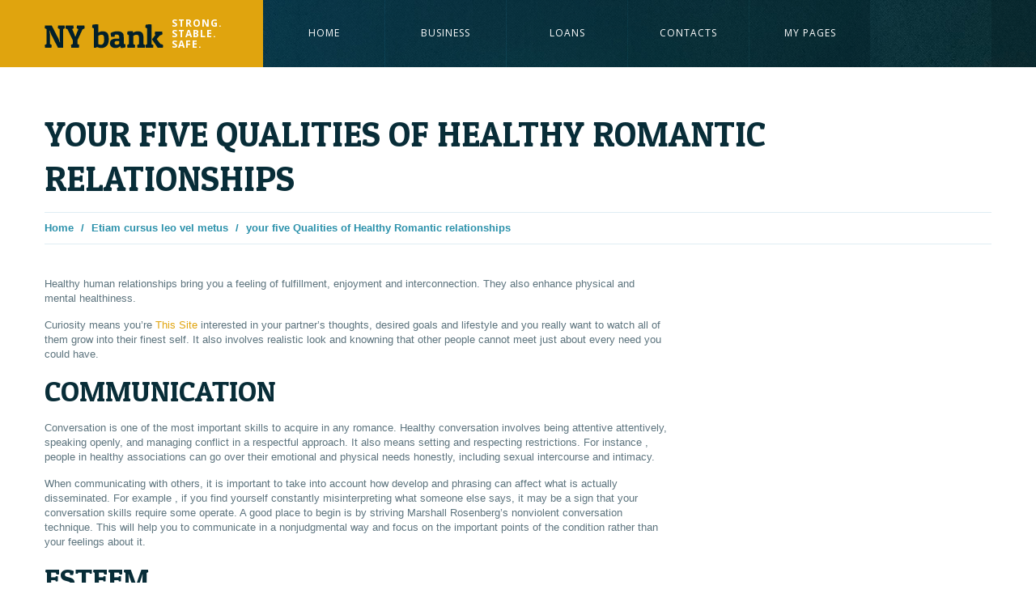

--- FILE ---
content_type: text/html; charset=UTF-8
request_url: https://bankdemo.vergic.com/etiam-cursus-leo-vel-metus/your-five-qualities-of-healthy-romantic-relationships/
body_size: 13458
content:
<!DOCTYPE html>
<!--[if lt IE 7 ]><html class="ie ie6" lang="en-US"> <![endif]-->
<!--[if IE 7 ]><html class="ie ie7" lang="en-US"> <![endif]-->
<!--[if IE 8 ]><html class="ie ie8" lang="en-US"> <![endif]-->
<!--[if IE 9 ]><html class="ie ie9" lang="en-US"> <![endif]-->
<!--[if (gt IE 9)|!(IE)]><!--><html lang="en-US"> <!--<![endif]-->
	<title>  your five Qualities of Healthy Romantic relationships</title>
	<meta name="description" content=" &raquo; your five Qualities of Healthy Romantic relationships | Strong.  Stable.  Safe." />
	<meta charset="UTF-8" />
	<meta name="viewport" content="width=device-width, initial-scale=1.0">
	<link rel="profile" href="http://gmpg.org/xfn/11" />
		<link rel="icon" href="https://bankdemo.vergic.com/wp-content/themes/theme48360/favicon.ico" type="image/x-icon" />
		<link rel="pingback" href="https://bankdemo.vergic.com/xmlrpc.php" />
	<link rel="alternate" type="application/rss+xml" title="NY bank" href="https://bankdemo.vergic.com/feed/" />
	<link rel="alternate" type="application/atom+xml" title="NY bank" href="https://bankdemo.vergic.com/feed/atom/" />
	<link rel="stylesheet" type="text/css" media="all" href="https://bankdemo.vergic.com/wp-content/themes/theme48360/bootstrap/css/bootstrap.css" />
	<link rel="stylesheet" type="text/css" media="all" href="https://bankdemo.vergic.com/wp-content/themes/theme48360/bootstrap/css/responsive.css" />
	<link rel="stylesheet" type="text/css" media="all" href="https://bankdemo.vergic.com/wp-content/themes/CherryFramework/css/camera.css" />
	<link rel="stylesheet" type="text/css" media="all" href="https://bankdemo.vergic.com/wp-content/themes/theme48360/style.css" />
	<meta name='robots' content='max-image-preview:large' />
<link rel='dns-prefetch' href='//maps.googleapis.com' />
<link rel='dns-prefetch' href='//netdna.bootstrapcdn.com' />
<link rel='dns-prefetch' href='//fonts.googleapis.com' />
<link rel="alternate" type="application/rss+xml" title="NY bank &raquo; Feed" href="https://bankdemo.vergic.com/feed/" />
<link rel="alternate" type="application/rss+xml" title="NY bank &raquo; Comments Feed" href="https://bankdemo.vergic.com/comments/feed/" />
<link rel="alternate" title="oEmbed (JSON)" type="application/json+oembed" href="https://bankdemo.vergic.com/wp-json/oembed/1.0/embed?url=https%3A%2F%2Fbankdemo.vergic.com%2Fetiam-cursus-leo-vel-metus%2Fyour-five-qualities-of-healthy-romantic-relationships%2F" />
<link rel="alternate" title="oEmbed (XML)" type="text/xml+oembed" href="https://bankdemo.vergic.com/wp-json/oembed/1.0/embed?url=https%3A%2F%2Fbankdemo.vergic.com%2Fetiam-cursus-leo-vel-metus%2Fyour-five-qualities-of-healthy-romantic-relationships%2F&#038;format=xml" />
<style id='wp-img-auto-sizes-contain-inline-css' type='text/css'>
img:is([sizes=auto i],[sizes^="auto," i]){contain-intrinsic-size:3000px 1500px}
/*# sourceURL=wp-img-auto-sizes-contain-inline-css */
</style>
<link rel='stylesheet' id='flexslider-css' href='https://bankdemo.vergic.com/wp-content/plugins/cherry-plugin/lib/js/FlexSlider/flexslider.css?ver=2.2.0' type='text/css' media='all' />
<link rel='stylesheet' id='owl-carousel-css' href='https://bankdemo.vergic.com/wp-content/plugins/cherry-plugin/lib/js/owl-carousel/owl.carousel.css?ver=1.24' type='text/css' media='all' />
<link rel='stylesheet' id='owl-theme-css' href='https://bankdemo.vergic.com/wp-content/plugins/cherry-plugin/lib/js/owl-carousel/owl.theme.css?ver=1.24' type='text/css' media='all' />
<link rel='stylesheet' id='font-awesome-css' href='//netdna.bootstrapcdn.com/font-awesome/3.2.1/css/font-awesome.css?ver=3.2.1' type='text/css' media='all' />
<link rel='stylesheet' id='cherry-plugin-css' href='https://bankdemo.vergic.com/wp-content/plugins/cherry-plugin/includes/css/cherry-plugin.css?ver=1.2.8.1' type='text/css' media='all' />
<style id='wp-emoji-styles-inline-css' type='text/css'>

	img.wp-smiley, img.emoji {
		display: inline !important;
		border: none !important;
		box-shadow: none !important;
		height: 1em !important;
		width: 1em !important;
		margin: 0 0.07em !important;
		vertical-align: -0.1em !important;
		background: none !important;
		padding: 0 !important;
	}
/*# sourceURL=wp-emoji-styles-inline-css */
</style>
<style id='wp-block-library-inline-css' type='text/css'>
:root{--wp-block-synced-color:#7a00df;--wp-block-synced-color--rgb:122,0,223;--wp-bound-block-color:var(--wp-block-synced-color);--wp-editor-canvas-background:#ddd;--wp-admin-theme-color:#007cba;--wp-admin-theme-color--rgb:0,124,186;--wp-admin-theme-color-darker-10:#006ba1;--wp-admin-theme-color-darker-10--rgb:0,107,160.5;--wp-admin-theme-color-darker-20:#005a87;--wp-admin-theme-color-darker-20--rgb:0,90,135;--wp-admin-border-width-focus:2px}@media (min-resolution:192dpi){:root{--wp-admin-border-width-focus:1.5px}}.wp-element-button{cursor:pointer}:root .has-very-light-gray-background-color{background-color:#eee}:root .has-very-dark-gray-background-color{background-color:#313131}:root .has-very-light-gray-color{color:#eee}:root .has-very-dark-gray-color{color:#313131}:root .has-vivid-green-cyan-to-vivid-cyan-blue-gradient-background{background:linear-gradient(135deg,#00d084,#0693e3)}:root .has-purple-crush-gradient-background{background:linear-gradient(135deg,#34e2e4,#4721fb 50%,#ab1dfe)}:root .has-hazy-dawn-gradient-background{background:linear-gradient(135deg,#faaca8,#dad0ec)}:root .has-subdued-olive-gradient-background{background:linear-gradient(135deg,#fafae1,#67a671)}:root .has-atomic-cream-gradient-background{background:linear-gradient(135deg,#fdd79a,#004a59)}:root .has-nightshade-gradient-background{background:linear-gradient(135deg,#330968,#31cdcf)}:root .has-midnight-gradient-background{background:linear-gradient(135deg,#020381,#2874fc)}:root{--wp--preset--font-size--normal:16px;--wp--preset--font-size--huge:42px}.has-regular-font-size{font-size:1em}.has-larger-font-size{font-size:2.625em}.has-normal-font-size{font-size:var(--wp--preset--font-size--normal)}.has-huge-font-size{font-size:var(--wp--preset--font-size--huge)}.has-text-align-center{text-align:center}.has-text-align-left{text-align:left}.has-text-align-right{text-align:right}.has-fit-text{white-space:nowrap!important}#end-resizable-editor-section{display:none}.aligncenter{clear:both}.items-justified-left{justify-content:flex-start}.items-justified-center{justify-content:center}.items-justified-right{justify-content:flex-end}.items-justified-space-between{justify-content:space-between}.screen-reader-text{border:0;clip-path:inset(50%);height:1px;margin:-1px;overflow:hidden;padding:0;position:absolute;width:1px;word-wrap:normal!important}.screen-reader-text:focus{background-color:#ddd;clip-path:none;color:#444;display:block;font-size:1em;height:auto;left:5px;line-height:normal;padding:15px 23px 14px;text-decoration:none;top:5px;width:auto;z-index:100000}html :where(.has-border-color){border-style:solid}html :where([style*=border-top-color]){border-top-style:solid}html :where([style*=border-right-color]){border-right-style:solid}html :where([style*=border-bottom-color]){border-bottom-style:solid}html :where([style*=border-left-color]){border-left-style:solid}html :where([style*=border-width]){border-style:solid}html :where([style*=border-top-width]){border-top-style:solid}html :where([style*=border-right-width]){border-right-style:solid}html :where([style*=border-bottom-width]){border-bottom-style:solid}html :where([style*=border-left-width]){border-left-style:solid}html :where(img[class*=wp-image-]){height:auto;max-width:100%}:where(figure){margin:0 0 1em}html :where(.is-position-sticky){--wp-admin--admin-bar--position-offset:var(--wp-admin--admin-bar--height,0px)}@media screen and (max-width:600px){html :where(.is-position-sticky){--wp-admin--admin-bar--position-offset:0px}}

/*# sourceURL=wp-block-library-inline-css */
</style><style id='global-styles-inline-css' type='text/css'>
:root{--wp--preset--aspect-ratio--square: 1;--wp--preset--aspect-ratio--4-3: 4/3;--wp--preset--aspect-ratio--3-4: 3/4;--wp--preset--aspect-ratio--3-2: 3/2;--wp--preset--aspect-ratio--2-3: 2/3;--wp--preset--aspect-ratio--16-9: 16/9;--wp--preset--aspect-ratio--9-16: 9/16;--wp--preset--color--black: #000000;--wp--preset--color--cyan-bluish-gray: #abb8c3;--wp--preset--color--white: #ffffff;--wp--preset--color--pale-pink: #f78da7;--wp--preset--color--vivid-red: #cf2e2e;--wp--preset--color--luminous-vivid-orange: #ff6900;--wp--preset--color--luminous-vivid-amber: #fcb900;--wp--preset--color--light-green-cyan: #7bdcb5;--wp--preset--color--vivid-green-cyan: #00d084;--wp--preset--color--pale-cyan-blue: #8ed1fc;--wp--preset--color--vivid-cyan-blue: #0693e3;--wp--preset--color--vivid-purple: #9b51e0;--wp--preset--gradient--vivid-cyan-blue-to-vivid-purple: linear-gradient(135deg,rgb(6,147,227) 0%,rgb(155,81,224) 100%);--wp--preset--gradient--light-green-cyan-to-vivid-green-cyan: linear-gradient(135deg,rgb(122,220,180) 0%,rgb(0,208,130) 100%);--wp--preset--gradient--luminous-vivid-amber-to-luminous-vivid-orange: linear-gradient(135deg,rgb(252,185,0) 0%,rgb(255,105,0) 100%);--wp--preset--gradient--luminous-vivid-orange-to-vivid-red: linear-gradient(135deg,rgb(255,105,0) 0%,rgb(207,46,46) 100%);--wp--preset--gradient--very-light-gray-to-cyan-bluish-gray: linear-gradient(135deg,rgb(238,238,238) 0%,rgb(169,184,195) 100%);--wp--preset--gradient--cool-to-warm-spectrum: linear-gradient(135deg,rgb(74,234,220) 0%,rgb(151,120,209) 20%,rgb(207,42,186) 40%,rgb(238,44,130) 60%,rgb(251,105,98) 80%,rgb(254,248,76) 100%);--wp--preset--gradient--blush-light-purple: linear-gradient(135deg,rgb(255,206,236) 0%,rgb(152,150,240) 100%);--wp--preset--gradient--blush-bordeaux: linear-gradient(135deg,rgb(254,205,165) 0%,rgb(254,45,45) 50%,rgb(107,0,62) 100%);--wp--preset--gradient--luminous-dusk: linear-gradient(135deg,rgb(255,203,112) 0%,rgb(199,81,192) 50%,rgb(65,88,208) 100%);--wp--preset--gradient--pale-ocean: linear-gradient(135deg,rgb(255,245,203) 0%,rgb(182,227,212) 50%,rgb(51,167,181) 100%);--wp--preset--gradient--electric-grass: linear-gradient(135deg,rgb(202,248,128) 0%,rgb(113,206,126) 100%);--wp--preset--gradient--midnight: linear-gradient(135deg,rgb(2,3,129) 0%,rgb(40,116,252) 100%);--wp--preset--font-size--small: 13px;--wp--preset--font-size--medium: 20px;--wp--preset--font-size--large: 36px;--wp--preset--font-size--x-large: 42px;--wp--preset--spacing--20: 0.44rem;--wp--preset--spacing--30: 0.67rem;--wp--preset--spacing--40: 1rem;--wp--preset--spacing--50: 1.5rem;--wp--preset--spacing--60: 2.25rem;--wp--preset--spacing--70: 3.38rem;--wp--preset--spacing--80: 5.06rem;--wp--preset--shadow--natural: 6px 6px 9px rgba(0, 0, 0, 0.2);--wp--preset--shadow--deep: 12px 12px 50px rgba(0, 0, 0, 0.4);--wp--preset--shadow--sharp: 6px 6px 0px rgba(0, 0, 0, 0.2);--wp--preset--shadow--outlined: 6px 6px 0px -3px rgb(255, 255, 255), 6px 6px rgb(0, 0, 0);--wp--preset--shadow--crisp: 6px 6px 0px rgb(0, 0, 0);}:where(.is-layout-flex){gap: 0.5em;}:where(.is-layout-grid){gap: 0.5em;}body .is-layout-flex{display: flex;}.is-layout-flex{flex-wrap: wrap;align-items: center;}.is-layout-flex > :is(*, div){margin: 0;}body .is-layout-grid{display: grid;}.is-layout-grid > :is(*, div){margin: 0;}:where(.wp-block-columns.is-layout-flex){gap: 2em;}:where(.wp-block-columns.is-layout-grid){gap: 2em;}:where(.wp-block-post-template.is-layout-flex){gap: 1.25em;}:where(.wp-block-post-template.is-layout-grid){gap: 1.25em;}.has-black-color{color: var(--wp--preset--color--black) !important;}.has-cyan-bluish-gray-color{color: var(--wp--preset--color--cyan-bluish-gray) !important;}.has-white-color{color: var(--wp--preset--color--white) !important;}.has-pale-pink-color{color: var(--wp--preset--color--pale-pink) !important;}.has-vivid-red-color{color: var(--wp--preset--color--vivid-red) !important;}.has-luminous-vivid-orange-color{color: var(--wp--preset--color--luminous-vivid-orange) !important;}.has-luminous-vivid-amber-color{color: var(--wp--preset--color--luminous-vivid-amber) !important;}.has-light-green-cyan-color{color: var(--wp--preset--color--light-green-cyan) !important;}.has-vivid-green-cyan-color{color: var(--wp--preset--color--vivid-green-cyan) !important;}.has-pale-cyan-blue-color{color: var(--wp--preset--color--pale-cyan-blue) !important;}.has-vivid-cyan-blue-color{color: var(--wp--preset--color--vivid-cyan-blue) !important;}.has-vivid-purple-color{color: var(--wp--preset--color--vivid-purple) !important;}.has-black-background-color{background-color: var(--wp--preset--color--black) !important;}.has-cyan-bluish-gray-background-color{background-color: var(--wp--preset--color--cyan-bluish-gray) !important;}.has-white-background-color{background-color: var(--wp--preset--color--white) !important;}.has-pale-pink-background-color{background-color: var(--wp--preset--color--pale-pink) !important;}.has-vivid-red-background-color{background-color: var(--wp--preset--color--vivid-red) !important;}.has-luminous-vivid-orange-background-color{background-color: var(--wp--preset--color--luminous-vivid-orange) !important;}.has-luminous-vivid-amber-background-color{background-color: var(--wp--preset--color--luminous-vivid-amber) !important;}.has-light-green-cyan-background-color{background-color: var(--wp--preset--color--light-green-cyan) !important;}.has-vivid-green-cyan-background-color{background-color: var(--wp--preset--color--vivid-green-cyan) !important;}.has-pale-cyan-blue-background-color{background-color: var(--wp--preset--color--pale-cyan-blue) !important;}.has-vivid-cyan-blue-background-color{background-color: var(--wp--preset--color--vivid-cyan-blue) !important;}.has-vivid-purple-background-color{background-color: var(--wp--preset--color--vivid-purple) !important;}.has-black-border-color{border-color: var(--wp--preset--color--black) !important;}.has-cyan-bluish-gray-border-color{border-color: var(--wp--preset--color--cyan-bluish-gray) !important;}.has-white-border-color{border-color: var(--wp--preset--color--white) !important;}.has-pale-pink-border-color{border-color: var(--wp--preset--color--pale-pink) !important;}.has-vivid-red-border-color{border-color: var(--wp--preset--color--vivid-red) !important;}.has-luminous-vivid-orange-border-color{border-color: var(--wp--preset--color--luminous-vivid-orange) !important;}.has-luminous-vivid-amber-border-color{border-color: var(--wp--preset--color--luminous-vivid-amber) !important;}.has-light-green-cyan-border-color{border-color: var(--wp--preset--color--light-green-cyan) !important;}.has-vivid-green-cyan-border-color{border-color: var(--wp--preset--color--vivid-green-cyan) !important;}.has-pale-cyan-blue-border-color{border-color: var(--wp--preset--color--pale-cyan-blue) !important;}.has-vivid-cyan-blue-border-color{border-color: var(--wp--preset--color--vivid-cyan-blue) !important;}.has-vivid-purple-border-color{border-color: var(--wp--preset--color--vivid-purple) !important;}.has-vivid-cyan-blue-to-vivid-purple-gradient-background{background: var(--wp--preset--gradient--vivid-cyan-blue-to-vivid-purple) !important;}.has-light-green-cyan-to-vivid-green-cyan-gradient-background{background: var(--wp--preset--gradient--light-green-cyan-to-vivid-green-cyan) !important;}.has-luminous-vivid-amber-to-luminous-vivid-orange-gradient-background{background: var(--wp--preset--gradient--luminous-vivid-amber-to-luminous-vivid-orange) !important;}.has-luminous-vivid-orange-to-vivid-red-gradient-background{background: var(--wp--preset--gradient--luminous-vivid-orange-to-vivid-red) !important;}.has-very-light-gray-to-cyan-bluish-gray-gradient-background{background: var(--wp--preset--gradient--very-light-gray-to-cyan-bluish-gray) !important;}.has-cool-to-warm-spectrum-gradient-background{background: var(--wp--preset--gradient--cool-to-warm-spectrum) !important;}.has-blush-light-purple-gradient-background{background: var(--wp--preset--gradient--blush-light-purple) !important;}.has-blush-bordeaux-gradient-background{background: var(--wp--preset--gradient--blush-bordeaux) !important;}.has-luminous-dusk-gradient-background{background: var(--wp--preset--gradient--luminous-dusk) !important;}.has-pale-ocean-gradient-background{background: var(--wp--preset--gradient--pale-ocean) !important;}.has-electric-grass-gradient-background{background: var(--wp--preset--gradient--electric-grass) !important;}.has-midnight-gradient-background{background: var(--wp--preset--gradient--midnight) !important;}.has-small-font-size{font-size: var(--wp--preset--font-size--small) !important;}.has-medium-font-size{font-size: var(--wp--preset--font-size--medium) !important;}.has-large-font-size{font-size: var(--wp--preset--font-size--large) !important;}.has-x-large-font-size{font-size: var(--wp--preset--font-size--x-large) !important;}
/*# sourceURL=global-styles-inline-css */
</style>

<style id='classic-theme-styles-inline-css' type='text/css'>
/*! This file is auto-generated */
.wp-block-button__link{color:#fff;background-color:#32373c;border-radius:9999px;box-shadow:none;text-decoration:none;padding:calc(.667em + 2px) calc(1.333em + 2px);font-size:1.125em}.wp-block-file__button{background:#32373c;color:#fff;text-decoration:none}
/*# sourceURL=/wp-includes/css/classic-themes.min.css */
</style>
<link rel='stylesheet' id='contact-form-7-css' href='https://bankdemo.vergic.com/wp-content/plugins/contact-form-7/includes/css/styles.css?ver=6.1.4' type='text/css' media='all' />
<link rel='stylesheet' id='theme48360-css' href='https://bankdemo.vergic.com/wp-content/themes/theme48360/main-style.css' type='text/css' media='all' />
<link rel='stylesheet' id='magnific-popup-css' href='https://bankdemo.vergic.com/wp-content/themes/CherryFramework/css/magnific-popup.css?ver=0.9.3' type='text/css' media='all' />
<link rel='stylesheet' id='options_typography_Patua+One-css' href='//fonts.googleapis.com/css?family=Patua+One&#038;subset=latin' type='text/css' media='all' />
<link rel='stylesheet' id='options_typography_Open+Sans-css' href='//fonts.googleapis.com/css?family=Open+Sans&#038;subset=latin' type='text/css' media='all' />
<link rel='stylesheet' id='mpce-theme-css' href='https://bankdemo.vergic.com/wp-content/plugins/motopress-content-editor/includes/css/theme.css?ver=1.5.8' type='text/css' media='all' />
<link rel='stylesheet' id='mpce-bootstrap-grid-css' href='https://bankdemo.vergic.com/wp-content/plugins/motopress-content-editor/bootstrap/bootstrap-grid.min.css?ver=1.5.8' type='text/css' media='all' />
<script type="text/javascript" src="https://bankdemo.vergic.com/wp-content/themes/CherryFramework/js/jquery-1.7.2.min.js?ver=1.7.2" id="jquery-js"></script>
<script type="text/javascript" src="https://bankdemo.vergic.com/wp-content/plugins/cherry-plugin/lib/js/jquery.easing.1.3.js?ver=1.3" id="easing-js"></script>
<script type="text/javascript" src="https://bankdemo.vergic.com/wp-content/plugins/cherry-plugin/lib/js/elasti-carousel/jquery.elastislide.js?ver=1.2.8.1" id="elastislide-js"></script>
<script type="text/javascript" src="//maps.googleapis.com/maps/api/js?v=3.exp&amp;sensor=false&amp;ver=6.9" id="googlemapapis-js"></script>
<script type="text/javascript" src="https://bankdemo.vergic.com/wp-content/themes/CherryFramework/js/jquery-migrate-1.2.1.min.js?ver=1.2.1" id="migrate-js"></script>
<script type="text/javascript" src="https://bankdemo.vergic.com/wp-content/themes/CherryFramework/js/modernizr.js?ver=2.0.6" id="modernizr-js"></script>
<script type="text/javascript" src="https://bankdemo.vergic.com/wp-content/themes/CherryFramework/js/jflickrfeed.js?ver=1.0" id="jflickrfeed-js"></script>
<script type="text/javascript" src="https://bankdemo.vergic.com/wp-content/themes/CherryFramework/js/custom.js?ver=1.0" id="custom-js"></script>
<script type="text/javascript" src="https://bankdemo.vergic.com/wp-content/themes/CherryFramework/bootstrap/js/bootstrap.min.js?ver=2.3.0" id="bootstrap-js"></script>
<link rel="https://api.w.org/" href="https://bankdemo.vergic.com/wp-json/" /><link rel="alternate" title="JSON" type="application/json" href="https://bankdemo.vergic.com/wp-json/wp/v2/posts/13853" /><link rel="EditURI" type="application/rsd+xml" title="RSD" href="https://bankdemo.vergic.com/xmlrpc.php?rsd" />
<meta name="generator" content="WordPress 6.9" />
<link rel="canonical" href="https://bankdemo.vergic.com/etiam-cursus-leo-vel-metus/your-five-qualities-of-healthy-romantic-relationships/" />
<link rel='shortlink' href='https://bankdemo.vergic.com/?p=13853' />
<script>
 var system_folder = 'https://bankdemo.vergic.com/wp-content/themes/CherryFramework/admin/data_management/',
	 CHILD_URL ='https://bankdemo.vergic.com/wp-content/themes/theme48360',
	 PARENT_URL = 'https://bankdemo.vergic.com/wp-content/themes/CherryFramework', 
	 CURRENT_THEME = 'theme48360'</script>
<style type='text/css'>
body { background-color:#ffffff }
.header { background-color:#071619 }
.wpcf7 .wpcf7-form p input[type="text"] {
	color:#000;
	width:480px;
	height:35px;
	padding-left:10px;
}

.wpcf7 .wpcf7-form p input[type="tel"] {
	color:#000;
	width:458px;
	padding-left:10px;
	margin-bottom:0px;
}

.wpcf7 .wpcf7-form .wpcf7-not-valid-tip {
	margin-top:-1px;
	position:relative;
}

.wpcf7-form-control {
	width:480px;
}

.posts-grid li .featured-thumbnail {
    margin-bottom: 15px;
}

.zoom-icon {
   display:none;
}

.featured-thumbnail a {
   cursor:default !important;
}

.vngage-login-btn a {
    font: 14px 'Patua One', cursive;
    color: #082D38;
    display: block;
    height: auto;
    padding: 8px 17px;
    width: 40px;       
    text-decoration: none;   
    background: #E0A40E;
    text-transform: uppercase;
    margin-top:-10px;
    margin-left:167px;
}

.vngage-login-btn a:hover {
   background: #1A3D49;
   color: #FFF;
}

.s8_form input[type="submit"] {
   display:block;
   background:#082D38;
   margin-top:8px;
   position:absolute;
}

.s8_form input[type="submit"]:hover, .s8_form input[type="submit"]:active {
	background:#082D38;
	color:#082D38;;
}

.vngage-responsive {
	width:225px;
	position:relative;
}

.nav__primary .sf-menu > li > .sub-menu {
        width:250px;
}

.hummany-integration {
        cursor:pointer;
}

body {
      color:#5D747E;
}

</style>
<style type='text/css'>
h1 { font: normal 43px/52px Patua One;  color:#082d38; }
h2 { font: normal 36px/43px Patua One;  color:#082d38; }
h3 { font: normal 30px/30px Patua One;  color:#082d38; }
h4 { font: normal 26px/31px Patua One;  color:#082d38; }
h5 { font: normal 22px/24px Patua One;  color:#082d38; }
h6 { font: normal 18px/20px Patua One;  color:#082d38; }
body { font-weight: normal;}
.logo_h__txt, .logo_link { font: normal 40px/40px Patua One;  color:#03202a; }
.sf-menu > li > a { font: normal 12px/16px Open Sans;  color:#ffffff; }
.nav.footer-nav a { font: bold 13px/16px "Trebuchet MS", Arial, Helvetica, sans-serif;  color:#2b91ab; }
</style>
		<!--[if lt IE 8]>
	<div style=' clear: both; text-align:center; position: relative;'>
		<a href="http://www.microsoft.com/windows/internet-explorer/default.aspx?ocid=ie6_countdown_bannercode"><img src="http://storage.ie6countdown.com/assets/100/images/banners/warning_bar_0000_us.jpg" border="0" alt="" /></a>
	</div>
	<![endif]-->
	<!--[if (gt IE 9)|!(IE)]><!-->
	<script src="https://bankdemo.vergic.com/wp-content/themes/CherryFramework/js/jquery.mobile.customized.min.js" type="text/javascript"></script>
	<script type="text/javascript">
		jQuery(function(){
			jQuery('.sf-menu').mobileMenu({defaultText: "Navigate to..."});
		});
	</script>
	<!--<![endif]-->
	<script type="text/javascript">
		// Init navigation menu
		jQuery(function(){
		// main navigation init
			jQuery('ul.sf-menu').superfish({
				delay: 1000, // the delay in milliseconds that the mouse can remain outside a sub-menu without it closing
				animation: {
					opacity: "show",
					height: "show"
				}, // used to animate the sub-menu open
				speed: "normal", // animation speed 
				autoArrows: false, // generation of arrow mark-up (for submenu)
				disableHI: true // to disable hoverIntent detection
			});

		//Zoom fix
		//IPad/IPhone
			var viewportmeta = document.querySelector && document.querySelector('meta[name="viewport"]'),
				ua = navigator.userAgent,
				gestureStart = function () {
					viewportmeta.content = "width=device-width, minimum-scale=0.25, maximum-scale=1.6, initial-scale=1.0";
				},
				scaleFix = function () {
					if (viewportmeta && /iPhone|iPad/.test(ua) && !/Opera Mini/.test(ua)) {
						viewportmeta.content = "width=device-width, minimum-scale=1.0, maximum-scale=1.0";
						document.addEventListener("gesturestart", gestureStart, false);
					}
				};
			scaleFix();
		})
	</script>
	<!-- Global site tag (gtag.js) - Google Analytics -->
	<script async src="https://www.googletagmanager.com/gtag/js?id=UA-126199342-1"></script>
	<script>
		window.dataLayer = window.dataLayer || [];
		function gtag(){dataLayer.push(arguments);}
		gtag('js', new Date());
		
		gtag('config', 'UA-126199342-1');
	</script>
</head>

<body class="wp-singular post-template-default single single-post postid-13853 single-format-standard wp-theme-CherryFramework wp-child-theme-theme48360 cat-1-id">
	<div id="motopress-main" class="main-holder">
		<!--Begin #motopress-main-->
		<header class="motopress-wrapper header">
			<div class="logo-nav-wrap">
				<div class="container">
					<div class="row">
						<div class="span12" data-motopress-wrapper-file="wrapper/wrapper-header.php" data-motopress-wrapper-type="header" data-motopress-id="696d1c687490e">
							<div class="row">
	<div class="span3" data-motopress-type="static" data-motopress-static-file="static/static-logo.php">
		<div class="logo-wrap">
			<!-- BEGIN LOGO -->
<div class="logo pull-left">
									<a href="https://bankdemo.vergic.com/" class="logo_h logo_h__img"><img src="https://bankdemo.vergic.com/wp-content/themes/theme48360/images/logo.png" alt="NY bank" title="Strong.  Stable.  Safe."></a>
						<p class="logo_tagline">Strong.  Stable.  Safe.</p><!-- Site Tagline -->
	</div>
<!-- END LOGO -->		</div>
	</div>
	<div class="span9" data-motopress-type="static" data-motopress-static-file="static/static-nav.php">
		<div class="nav-wrap">
			<!-- BEGIN MAIN NAVIGATION -->
<nav class="nav nav__primary clearfix">
<ul id="topnav" class="sf-menu"><li id="menu-item-1807" class="menu-item menu-item-type-post_type menu-item-object-page menu-item-home"><a href="https://bankdemo.vergic.com/">Home</a><div class="helper"></div></li>
<li id="menu-item-1810" class="menu-item menu-item-type-post_type menu-item-object-page"><a href="https://bankdemo.vergic.com/security-policy/">Business</a><div class="helper"></div></li>
<li id="menu-item-1809" class="menu-item menu-item-type-post_type menu-item-object-page menu-item-has-children"><a href="https://bankdemo.vergic.com/monetary-policy/">Loans</a><div class="helper"></div>
<ul class="sub-menu">
	<li id="menu-item-2192" class="menu-item menu-item-type-post_type menu-item-object-page"><a href="https://bankdemo.vergic.com/monetary-policy/loan-application/">Application</a><div class="helper"></div></li>
</ul>
</li>
<li id="menu-item-1804" class="menu-item menu-item-type-post_type menu-item-object-page menu-item-has-children"><a href="https://bankdemo.vergic.com/contacts/">Contacts</a><div class="helper"></div>
<ul class="sub-menu">
	<li id="menu-item-2319" class="menu-item menu-item-type-post_type menu-item-object-page"><a href="https://bankdemo.vergic.com/contacts/dooreye-banner-default/">Dooreye banner</a><div class="helper"></div></li>
	<li id="menu-item-2323" class="menu-item menu-item-type-post_type menu-item-object-page"><a href="https://bankdemo.vergic.com/contacts/dooreye-with-pre-form/">Dooreye banner Single preform</a><div class="helper"></div></li>
	<li id="menu-item-2395" class="menu-item menu-item-type-custom menu-item-object-custom"><a href="https://bankdemo.vergic.com/dooreye-with-multiple-pre-form-fields/">Dooreye banner Multi preform</a><div class="helper"></div></li>
	<li id="menu-item-2322" class="menu-item menu-item-type-post_type menu-item-object-page"><a href="https://bankdemo.vergic.com/contacts/dooreye-banner-with-callbackform/">Dooreye banner with callback</a><div class="helper"></div></li>
	<li id="menu-item-2383" class="menu-item menu-item-type-post_type menu-item-object-page"><a href="https://bankdemo.vergic.com/contacts/bottom-banner/">Bottom banner</a><div class="helper"></div></li>
	<li id="menu-item-2320" class="menu-item menu-item-type-post_type menu-item-object-page"><a href="https://bankdemo.vergic.com/contacts/takeover-banner/">Takeover banner</a><div class="helper"></div></li>
	<li id="menu-item-2362" class="menu-item menu-item-type-post_type menu-item-object-page"><a href="https://bankdemo.vergic.com/contacts/dooreye-campaign-banner/">Dooreye campaign banner</a><div class="helper"></div></li>
	<li id="menu-item-2321" class="menu-item menu-item-type-post_type menu-item-object-page"><a href="https://bankdemo.vergic.com/contacts/tabbanner-default/">Tab banner</a><div class="helper"></div></li>
</ul>
</li>
<li id="menu-item-2151" class="menu-item menu-item-type-post_type menu-item-object-page menu-item-has-children"><a href="https://bankdemo.vergic.com/mypages/">My pages</a><div class="helper"></div>
<ul class="sub-menu">
	<li id="menu-item-2260" class="menu-item menu-item-type-post_type menu-item-object-page"><a href="https://bankdemo.vergic.com/mypages/my-loans/">My loans</a><div class="helper"></div></li>
	<li id="menu-item-2259" class="menu-item menu-item-type-post_type menu-item-object-page"><a href="https://bankdemo.vergic.com/mypages/my-payments/">My payments</a><div class="helper"></div></li>
	<li id="menu-item-2258" class="menu-item menu-item-type-post_type menu-item-object-page"><a href="https://bankdemo.vergic.com/mypages/mutual-funds/">Mutual funds</a><div class="helper"></div></li>
	<li id="menu-item-2257" class="menu-item menu-item-type-post_type menu-item-object-page"><a href="https://bankdemo.vergic.com/mypages/my-accounts/">My accounts</a><div class="helper"></div></li>
	<li id="menu-item-2280" class="menu-item menu-item-type-post_type menu-item-object-page"><a href="https://bankdemo.vergic.com/book-a-meeting/">Book a meeting</a><div class="helper"></div></li>
</ul>
</li>
</ul></nav><!-- END MAIN NAVIGATION -->		</div>
	</div>
</div>						</div>
					</div>
				</div>
			</div>
					</header>
		<p style="overflow: auto; position: fixed; height: 0pt; width: 0pt">
<a title="sohbot odoloro porn" href="https://www.kalbim.net/">sohbot odoloro porn</a>


<div class="motopress-wrapper content-holder clearfix">
	<div class="container">
		<div class="row">
			<div class="span12" data-motopress-wrapper-file="single.php" data-motopress-wrapper-type="content">
				<div class="row">
					<div class="span12" data-motopress-type="static" data-motopress-static-file="static/static-title.php">
						<section class="title-section">
	<h1 class="title-header">
					your five Qualities of Healthy Romantic relationships	</h1>
				<!-- BEGIN BREADCRUMBS-->
			<ul class="breadcrumb breadcrumb__t"><li><a href="https://bankdemo.vergic.com">Home</a></li><li class="divider"></li><li><a href="https://bankdemo.vergic.com/category/etiam-cursus-leo-vel-metus/">Etiam cursus leo vel metus</a></li><li class="divider"></li><li class="active">your five Qualities of Healthy Romantic relationships</li></ul>			<!-- END BREADCRUMBS -->
	</section><!-- .title-section -->
					</div>
				</div>
				<div class="row">
					<div class="span8 right right" id="content" data-motopress-type="loop" data-motopress-loop-file="loop/loop-single.php">
						<article id="post-13853" class="post__holder post-13853 post type-post status-publish format-standard hentry category-etiam-cursus-leo-vel-metus cat-1-id">
				
				<!-- Post Content -->
		<div class="post_content">
			<p> Healthy human relationships bring you a feeling of fulfillment, enjoyment and interconnection. They also enhance physical and mental healthiness. </p>
<p> Curiosity means you’re  <a href="https://bridesreviewer.com/latin/">This Site</a>  interested in your partner’s    thoughts, desired goals and lifestyle and you really want to watch all of them grow into their finest self. It also involves realistic look and knowning that other people cannot meet just about every need you could have. </p>
<h2> Communication </h2>
<p> Conversation is one of the most important skills to acquire in any romance. Healthy conversation involves being attentive    attentively, speaking openly, and managing conflict in a respectful approach. It also means setting and respecting restrictions.    For instance , people in healthy associations can go over their emotional and physical needs honestly, including sexual intercourse and intimacy. </p>
<p> When communicating with others, it is important to take into account how develop and phrasing can affect what is actually disseminated. For example ,    if you find yourself constantly misinterpreting what someone else says,    it may be a sign that your conversation skills require some operate. A good place to begin is by striving Marshall Rosenberg’s nonviolent conversation technique. This will help you to communicate in a nonjudgmental way and focus on the important points of the condition rather than your feelings about it. </p>
<h2> Esteem </h2>
<p> Having dignity for one an alternative is an essential component of healthy relationships. It indicates that you benefit your partner’s opinions and feelings similarly to your own. You are also able to differ with them respectfully and compromise on the solution that    functions for everyone engaged. Respect may be shown in many ways, from hearing your partner’s feelings    and honoring their restrictions to struggling with fair during an argument or by placing their needs just before your personal. </p>
<p> It can also be proven by valuing their education, interests and career goals and by being conscious of how they look after their body, including    diet, exercise and recuperate. If you are battling to show reverence in your romantic relationship, talking to a therapist will help. They can coach you on new believed    and behavior patterns that encourage a healthier relationship. </p>
<h2> Customer loyalty </h2>
<p> Loyalty is a trait which could elevate connections and speak    into a person’s identity. It consists of staying dedicated to something that is very important    for you and standing by your pledges. People who are faithful to others and their own responsibilities have a strong sense of personal integrity. </p>
<p> Dedicated relationships depend on trust and a common respect for starters another. Is important to be open and genuine with your partner, as this could promote trustworthiness in a romance. </p>
<p> Loyal romantic relationships can also entail defending the significant    other when attacked by simply other people. This could include guarding them from other friends, instead of talking about all of them behind their very own back. Additionally, it may mean not cheating to them, physically or perhaps emotionally. Getting honest about your feelings and boundaries is key    to building devotion in a marriage. </p>
<h2> Commitment </h2>
<p> Commitment is a top quality that can help you build healthy and balanced relationships. This means that youre dedicated to something, whether a fresh relationship    or a trigger. It also gives    you direction, and that means you know what to work toward. People who are fully commited tend to be more pleased with their lives and truly feel less pressure. </p>
<p> In a romance, commitment signifies that you dignity your partner’s feelings, needs and would like. It’s essential to communicate honestly about these items and be a fantastic listener. It is very also important to keep up boundaries inside the relationship, which includes    physical and emotional ones. This can    help prevent hurt or perhaps resentment in the future. </p>
<h2> Trust </h2>
<p> Trust is an important part of any romantic relationship, whether it's between a manager and a employee, or possibly a friend or possibly a partner. But it really takes time to generate and can be quickly eroded simply by hurtful tendencies. </p>
<p> In healthier relationships, partners communicate    honestly and openly about everything. They will listen with no judgment and tend to be supportive    of each other's interests and pursuits. In addition, they value personality, meaning that they respect every single other's limitations and don't try to change one another. </p>
<p> They reverance their guarantees. If that they can't keep a promise, they will explain this to the person face-to-face and offer a new one. </p>
			<div class="clear"></div>
		</div>
		<!-- //Post Content -->
		
		<!-- Post Meta -->
<div class="post_meta meta_type_line"><div class="post_meta_unite clearfix"><div class="meta_group clearfix">								<div class="post_category">
									<i class="icon-bookmark"></i>
									<a href="https://bankdemo.vergic.com/category/etiam-cursus-leo-vel-metus/" rel="category tag">Etiam cursus leo vel metus</a>								</div>
																<div class="post_date">
									<i class="icon-calendar"></i>
									<time datetime="2023-01-13T00:00:00">January 13, 2023</time>								</div>
																<div class="post_author">
									<i class="icon-user"></i>
									<a href="https://bankdemo.vergic.com/author/elias/" title="Posts by Elias" rel="author">Elias</a>								</div>
																<div class="post_comment">
									<i class="icon-comments"></i>
									<span class="comments-link">Comments are closed</span>								</div>
								</div><div class="meta_group clearfix">								<div class="post_views" title="Number of view.">
									<i class="icon-eye-open"></i>
									277								</div>
																<div class="post_like">
									<a  class="not_voting " title="Only registered users can vote!" date-type="like" >
										<i class="icon-thumbs-up"></i>
										<span class="voting_count">0</span>									</a>
								</div>
																<div class="post_dislike">
									<a  class="not_voting " title="Only registered users can vote!" date-type="dislike" >
										<i class="icon-thumbs-down"></i>
										<span class="voting_count">0</span>									</a>
								</div>
								</div><div class="meta_group clearfix">								<div class="post_tag">
									<i class="icon-tag"></i>
									No tags								</div>
								</div></div></div><!--// Post Meta -->
</article><!-- .share-buttons -->

		<!-- Facebook Like Button -->
		<script>(function(d, s, id) {
			var js, fjs = d.getElementsByTagName(s)[0];
				if (d.getElementById(id)) {return;}
				js = d.createElement(s); js.id = id;
				js.src = "//connect.facebook.net/en_US/all.js#xfbml=1";
				fjs.parentNode.insertBefore(js, fjs);
			}(document, 'script', 'facebook-jssdk'));
		</script>

		<!-- Google+ Button -->
		<script type="text/javascript">
			(function() {
				var po = document.createElement('script'); po.type = 'text/javascript'; po.async = true;
				po.src = '//apis.google.com/js/plusone.js';
				var s = document.getElementsByTagName('script')[0]; s.parentNode.insertBefore(po, s);
			})();
		</script>
		<ul class="share-buttons unstyled clearfix">
			<li class="twitter">
				<a href="//twitter.com/share" class="twitter-share-button">Tweet this article</a>
				<script>!function(d,s,id){var js,fjs=d.getElementsByTagName(s)[0],p=/^http:/.test(d.location)?'http':'https';if(!d.getElementById(id)){js=d.createElement(s);js.id=id;js.src=p+'://platform.twitter.com/widgets.js';fjs.parentNode.insertBefore(js,fjs);}}(document, 'script', 'twitter-wjs');</script>
			</li>
			<li class="facebook">
				<div id="fb-root"></div><div class="fb-like" data-href="https://bankdemo.vergic.com/etiam-cursus-leo-vel-metus/your-five-qualities-of-healthy-romantic-relationships/" data-send="false" data-layout="button_count" data-width="100" data-show-faces="false" data-font="arial"></div>
			</li>
			<li class="google">
				<div class="g-plusone" data-size="medium" data-href="https://bankdemo.vergic.com/etiam-cursus-leo-vel-metus/your-five-qualities-of-healthy-romantic-relationships/"></div>
			</li>
			<li class="pinterest">
				<a href="javascript:void((function(){var e=document.createElement('script');e.setAttribute('type','text/javascript');e.setAttribute('charset','UTF-8');e.setAttribute('src','//assets.pinterest.com/js/pinmarklet.js?r='+Math.random()*99999999);document.body.appendChild(e)})());"><img src='//assets.pinterest.com/images/PinExt.png' alt=""/></a>
			</li>
		</ul><!-- //.share-buttons -->

	<div class="post-author clearfix">
	<h3 class="post-author_h">Written by <a href="https://bankdemo.vergic.com/author/elias/" title="Posts by Elias" rel="author">Elias</a></h3>
	<p class="post-author_gravatar"><img alt='' src='https://secure.gravatar.com/avatar/b3ce1dd5ac9dbbb8af9af64062ee3962884cbbda1f1c97ba93d06b2397596ac7?s=80&#038;d=mm&#038;r=g' srcset='https://secure.gravatar.com/avatar/b3ce1dd5ac9dbbb8af9af64062ee3962884cbbda1f1c97ba93d06b2397596ac7?s=160&#038;d=mm&#038;r=g 2x' class='avatar avatar-80 photo' height='80' width='80' decoding='async'/></p>
	<div class="post-author_desc">
	 
		<div class="post-author_link">
			<p>View all posts by: <a href="https://bankdemo.vergic.com/author/elias/" title="Posts by Elias" rel="author">Elias</a></p>
		</div>
	</div>
</div><!--.post-author-->

<!-- BEGIN Comments -->	
	
				<!-- If comments are closed. -->
		<p class="nocomments">Comments are closed.</p>
			
		

						</div>
					<div class="span4 sidebar" id="sidebar" data-motopress-type="static-sidebar"  data-motopress-sidebar-file="sidebar.php">
						
					</div>
				</div>
			</div>
		</div>
	</div>
</div>

		<footer class="motopress-wrapper footer">
			<div class="container">
				<div class="row">
					<div class="span12" data-motopress-wrapper-file="wrapper/wrapper-footer.php" data-motopress-wrapper-type="footer" data-motopress-id="696d1c68a3750">
						<div class="footer-widgets copyright">
	<div class="row">
		<div class="span3">
			<div data-motopress-type="static" data-motopress-static-file="static/static-footer-text.php">
				<div id="footer-text" class="footer-text">
				<a href="https://bankdemo.vergic.com/" title="Strong.  Stable.  Safe." class="site-name">NY bank</a><br/><span>&copy; 2026 | <a href="https://bankdemo.vergic.com/privacy-policy/" title="Privacy Policy">Privacy Policy</a></span>
		</div>			</div>
<div id="justsomespace"></div>
<div id="vepinjector2"></div>
			<div data-motopress-type="static" data-motopress-static-file="static/static-footer-nav.php">
							</div>
		</div>
		<div class="span8">
			<div class="footer-widgets-wrap">
				<div class="row">
					<div class="span2" data-motopress-type="dynamic-sidebar" data-motopress-sidebar-id="footer-sidebar-1">
											</div>
					<div class="span2" data-motopress-type="dynamic-sidebar" data-motopress-sidebar-id="footer-sidebar-2">
											</div>
					<div class="span2" data-motopress-type="dynamic-sidebar" data-motopress-sidebar-id="footer-sidebar-3">
											</div>
					<div class="span2" data-motopress-type="dynamic-sidebar" data-motopress-sidebar-id="footer-sidebar-4">
											</div>
				</div>
			</div>
		</div>
	</div>
</div>
<div class="row">
	
</div>
<!-- START PSPLUGIN SCRIPT -->
<script type="text/javascript">
(function(server,psID){
 var s=document.createElement('script');
 s.type='text/javascript';
 s.src=server+'/'+psID+'/ps.js';
 document.getElementsByTagName('head')[0].appendChild(s);
}('https://account.psplugin.com','0673ACB8-4B27-4382-8583-DE8E69879016'));
</script>
<!-- END PSPLUGIN SCRIPT -->
					</div>
				</div>
			</div>
		</footer>
		<!--End #motopress-main-->
	</div>
	<div id="back-top-wrapper" class="visible-desktop">
		<p id="back-top">
			<a href="#top"><span></span></a>		</p>
	</div>
			<script type="text/javascript">
			<!-- Global site tag (gtag.js) - Google Analytics -->


  window.dataLayer = window.dataLayer || [];
  function gtag(){dataLayer.push(arguments);}
  gtag('js', new Date());

  gtag('config', 'UA-126199342-1');

		</script>
		<!-- Show Google Analytics -->
		<script type="speculationrules">
{"prefetch":[{"source":"document","where":{"and":[{"href_matches":"/*"},{"not":{"href_matches":["/wp-*.php","/wp-admin/*","/wp-content/uploads/*","/wp-content/*","/wp-content/plugins/*","/wp-content/themes/theme48360/*","/wp-content/themes/CherryFramework/*","/*\\?(.+)"]}},{"not":{"selector_matches":"a[rel~=\"nofollow\"]"}},{"not":{"selector_matches":".no-prefetch, .no-prefetch a"}}]},"eagerness":"conservative"}]}
</script>
<script type="text/javascript" src="https://bankdemo.vergic.com/wp-content/plugins/cherry-plugin/lib/js/FlexSlider/jquery.flexslider-min.js?ver=2.2.2" id="flexslider-js"></script>
<script type="text/javascript" id="cherry-plugin-js-extra">
/* <![CDATA[ */
var items_custom = [[0,1],[480,2],[768,3],[980,4],[1170,5]];
//# sourceURL=cherry-plugin-js-extra
/* ]]> */
</script>
<script type="text/javascript" src="https://bankdemo.vergic.com/wp-content/plugins/cherry-plugin/includes/js/cherry-plugin.js?ver=1.2.8.1" id="cherry-plugin-js"></script>
<script type="text/javascript" src="https://bankdemo.vergic.com/wp-includes/js/dist/hooks.min.js?ver=dd5603f07f9220ed27f1" id="wp-hooks-js"></script>
<script type="text/javascript" src="https://bankdemo.vergic.com/wp-includes/js/dist/i18n.min.js?ver=c26c3dc7bed366793375" id="wp-i18n-js"></script>
<script type="text/javascript" id="wp-i18n-js-after">
/* <![CDATA[ */
wp.i18n.setLocaleData( { 'text direction\u0004ltr': [ 'ltr' ] } );
//# sourceURL=wp-i18n-js-after
/* ]]> */
</script>
<script type="text/javascript" src="https://bankdemo.vergic.com/wp-content/plugins/contact-form-7/includes/swv/js/index.js?ver=6.1.4" id="swv-js"></script>
<script type="text/javascript" id="contact-form-7-js-before">
/* <![CDATA[ */
var wpcf7 = {
    "api": {
        "root": "https:\/\/bankdemo.vergic.com\/wp-json\/",
        "namespace": "contact-form-7\/v1"
    }
};
//# sourceURL=contact-form-7-js-before
/* ]]> */
</script>
<script type="text/javascript" src="https://bankdemo.vergic.com/wp-content/plugins/contact-form-7/includes/js/index.js?ver=6.1.4" id="contact-form-7-js"></script>
<script type="text/javascript" src="https://bankdemo.vergic.com/wp-content/themes/CherryFramework/js/superfish.js?ver=1.5.3" id="superfish-js"></script>
<script type="text/javascript" src="https://bankdemo.vergic.com/wp-content/themes/CherryFramework/js/jquery.mobilemenu.js?ver=1.0" id="mobilemenu-js"></script>
<script type="text/javascript" src="https://bankdemo.vergic.com/wp-content/themes/CherryFramework/js/jquery.magnific-popup.min.js?ver=0.9.3" id="magnific-popup-js"></script>
<script type="text/javascript" src="https://bankdemo.vergic.com/wp-content/themes/CherryFramework/js/jplayer.playlist.min.js?ver=2.3.0" id="playlist-js"></script>
<script type="text/javascript" src="https://bankdemo.vergic.com/wp-content/themes/CherryFramework/js/jquery.jplayer.min.js?ver=2.6.0" id="jplayer-js"></script>
<script type="text/javascript" src="https://bankdemo.vergic.com/wp-content/themes/CherryFramework/js/tmstickup.js?ver=1.0.0" id="tmstickup-js"></script>
<script type="text/javascript" src="https://bankdemo.vergic.com/wp-content/themes/CherryFramework/js/device.min.js?ver=1.0.0" id="device-js"></script>
<script type="text/javascript" src="https://bankdemo.vergic.com/wp-content/themes/CherryFramework/js/jquery.zaccordion.min.js?ver=2.1.0" id="zaccordion-js"></script>
<script type="text/javascript" src="https://bankdemo.vergic.com/wp-content/themes/CherryFramework/js/camera.min.js?ver=1.3.4" id="camera-js"></script>
<script id="wp-emoji-settings" type="application/json">
{"baseUrl":"https://s.w.org/images/core/emoji/17.0.2/72x72/","ext":".png","svgUrl":"https://s.w.org/images/core/emoji/17.0.2/svg/","svgExt":".svg","source":{"concatemoji":"https://bankdemo.vergic.com/wp-includes/js/wp-emoji-release.min.js?ver=6.9"}}
</script>
<script type="module">
/* <![CDATA[ */
/*! This file is auto-generated */
const a=JSON.parse(document.getElementById("wp-emoji-settings").textContent),o=(window._wpemojiSettings=a,"wpEmojiSettingsSupports"),s=["flag","emoji"];function i(e){try{var t={supportTests:e,timestamp:(new Date).valueOf()};sessionStorage.setItem(o,JSON.stringify(t))}catch(e){}}function c(e,t,n){e.clearRect(0,0,e.canvas.width,e.canvas.height),e.fillText(t,0,0);t=new Uint32Array(e.getImageData(0,0,e.canvas.width,e.canvas.height).data);e.clearRect(0,0,e.canvas.width,e.canvas.height),e.fillText(n,0,0);const a=new Uint32Array(e.getImageData(0,0,e.canvas.width,e.canvas.height).data);return t.every((e,t)=>e===a[t])}function p(e,t){e.clearRect(0,0,e.canvas.width,e.canvas.height),e.fillText(t,0,0);var n=e.getImageData(16,16,1,1);for(let e=0;e<n.data.length;e++)if(0!==n.data[e])return!1;return!0}function u(e,t,n,a){switch(t){case"flag":return n(e,"\ud83c\udff3\ufe0f\u200d\u26a7\ufe0f","\ud83c\udff3\ufe0f\u200b\u26a7\ufe0f")?!1:!n(e,"\ud83c\udde8\ud83c\uddf6","\ud83c\udde8\u200b\ud83c\uddf6")&&!n(e,"\ud83c\udff4\udb40\udc67\udb40\udc62\udb40\udc65\udb40\udc6e\udb40\udc67\udb40\udc7f","\ud83c\udff4\u200b\udb40\udc67\u200b\udb40\udc62\u200b\udb40\udc65\u200b\udb40\udc6e\u200b\udb40\udc67\u200b\udb40\udc7f");case"emoji":return!a(e,"\ud83e\u1fac8")}return!1}function f(e,t,n,a){let r;const o=(r="undefined"!=typeof WorkerGlobalScope&&self instanceof WorkerGlobalScope?new OffscreenCanvas(300,150):document.createElement("canvas")).getContext("2d",{willReadFrequently:!0}),s=(o.textBaseline="top",o.font="600 32px Arial",{});return e.forEach(e=>{s[e]=t(o,e,n,a)}),s}function r(e){var t=document.createElement("script");t.src=e,t.defer=!0,document.head.appendChild(t)}a.supports={everything:!0,everythingExceptFlag:!0},new Promise(t=>{let n=function(){try{var e=JSON.parse(sessionStorage.getItem(o));if("object"==typeof e&&"number"==typeof e.timestamp&&(new Date).valueOf()<e.timestamp+604800&&"object"==typeof e.supportTests)return e.supportTests}catch(e){}return null}();if(!n){if("undefined"!=typeof Worker&&"undefined"!=typeof OffscreenCanvas&&"undefined"!=typeof URL&&URL.createObjectURL&&"undefined"!=typeof Blob)try{var e="postMessage("+f.toString()+"("+[JSON.stringify(s),u.toString(),c.toString(),p.toString()].join(",")+"));",a=new Blob([e],{type:"text/javascript"});const r=new Worker(URL.createObjectURL(a),{name:"wpTestEmojiSupports"});return void(r.onmessage=e=>{i(n=e.data),r.terminate(),t(n)})}catch(e){}i(n=f(s,u,c,p))}t(n)}).then(e=>{for(const n in e)a.supports[n]=e[n],a.supports.everything=a.supports.everything&&a.supports[n],"flag"!==n&&(a.supports.everythingExceptFlag=a.supports.everythingExceptFlag&&a.supports[n]);var t;a.supports.everythingExceptFlag=a.supports.everythingExceptFlag&&!a.supports.flag,a.supports.everything||((t=a.source||{}).concatemoji?r(t.concatemoji):t.wpemoji&&t.twemoji&&(r(t.twemoji),r(t.wpemoji)))});
//# sourceURL=https://bankdemo.vergic.com/wp-includes/js/wp-emoji-loader.min.js
/* ]]> */
</script>
			<script type="text/javascript">
				deleteCookie('cf-cookie-banner');
			</script>
			 <!-- this is used by many Wordpress features and for plugins to work properly -->
</body>
</html>

--- FILE ---
content_type: text/html; charset=utf-8
request_url: https://accounts.google.com/o/oauth2/postmessageRelay?parent=https%3A%2F%2Fbankdemo.vergic.com&jsh=m%3B%2F_%2Fscs%2Fabc-static%2F_%2Fjs%2Fk%3Dgapi.lb.en.2kN9-TZiXrM.O%2Fd%3D1%2Frs%3DAHpOoo_B4hu0FeWRuWHfxnZ3V0WubwN7Qw%2Fm%3D__features__
body_size: 164
content:
<!DOCTYPE html><html><head><title></title><meta http-equiv="content-type" content="text/html; charset=utf-8"><meta http-equiv="X-UA-Compatible" content="IE=edge"><meta name="viewport" content="width=device-width, initial-scale=1, minimum-scale=1, maximum-scale=1, user-scalable=0"><script src='https://ssl.gstatic.com/accounts/o/2580342461-postmessagerelay.js' nonce="VEG5DcLSZj3gsVMKbxjmvA"></script></head><body><script type="text/javascript" src="https://apis.google.com/js/rpc:shindig_random.js?onload=init" nonce="VEG5DcLSZj3gsVMKbxjmvA"></script></body></html>